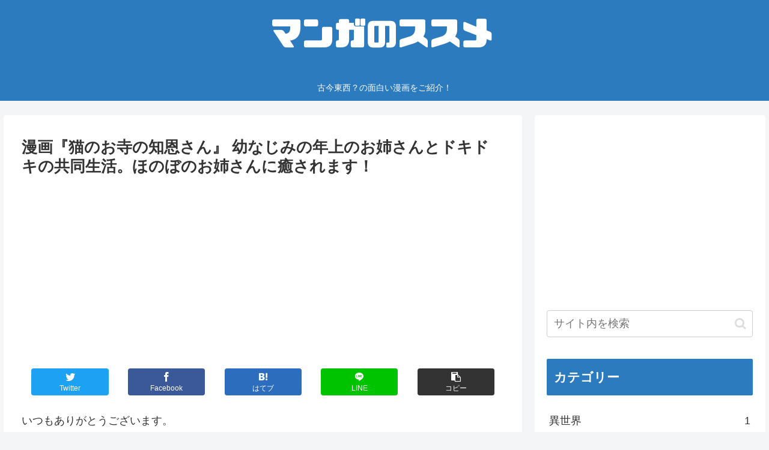

--- FILE ---
content_type: text/html; charset=utf-8
request_url: https://www.google.com/recaptcha/api2/aframe
body_size: 266
content:
<!DOCTYPE HTML><html><head><meta http-equiv="content-type" content="text/html; charset=UTF-8"></head><body><script nonce="U0ppi1F1n2OhzdGa_3JPzw">/** Anti-fraud and anti-abuse applications only. See google.com/recaptcha */ try{var clients={'sodar':'https://pagead2.googlesyndication.com/pagead/sodar?'};window.addEventListener("message",function(a){try{if(a.source===window.parent){var b=JSON.parse(a.data);var c=clients[b['id']];if(c){var d=document.createElement('img');d.src=c+b['params']+'&rc='+(localStorage.getItem("rc::a")?sessionStorage.getItem("rc::b"):"");window.document.body.appendChild(d);sessionStorage.setItem("rc::e",parseInt(sessionStorage.getItem("rc::e")||0)+1);localStorage.setItem("rc::h",'1769158749534');}}}catch(b){}});window.parent.postMessage("_grecaptcha_ready", "*");}catch(b){}</script></body></html>

--- FILE ---
content_type: application/javascript; charset=utf-8;
request_url: https://dalc.valuecommerce.com/app3?p=885396948&_s=https%3A%2F%2Fengimono-life.com%2Fcats-temple%2F&vf=iVBORw0KGgoAAAANSUhEUgAAAAMAAAADCAYAAABWKLW%2FAAAAMElEQVQYV2NkFGP4nxFrwfC59yQD497pzP%2BPfdrC0M7ozcC4kavrf%2Bg5O4Z0DQsGACICDmHNA%2Fg3AAAAAElFTkSuQmCC
body_size: 567
content:
vc_linkswitch_callback({"t":"6973385d","r":"aXM4XQAAjF4Dg4m3CooD7AqKCJS8Zw","ub":"aXM4XAABvZcDg4m3CooCsQqKBtjIbQ%3D%3D","vcid":"1WF005Rm9nncHfW4rv05Tw5ZUgvO-kkhaA-Pq7O-HUSYSYXd52qyIQ","vcpub":"0.035934","paypaystep.yahoo.co.jp":{"a":"2821580","m":"2201292","g":"1f2d5a718a"},"mini-shopping.yahoo.co.jp":{"a":"2821580","m":"2201292","g":"1f2d5a718a"},"shopping.geocities.jp":{"a":"2821580","m":"2201292","g":"1f2d5a718a"},"l":4,"shopping.yahoo.co.jp":{"a":"2821580","m":"2201292","g":"1f2d5a718a"},"p":885396948,"paypaymall.yahoo.co.jp":{"a":"2821580","m":"2201292","g":"1f2d5a718a"},"s":3342221,"approach.yahoo.co.jp":{"a":"2821580","m":"2201292","g":"1f2d5a718a"}})